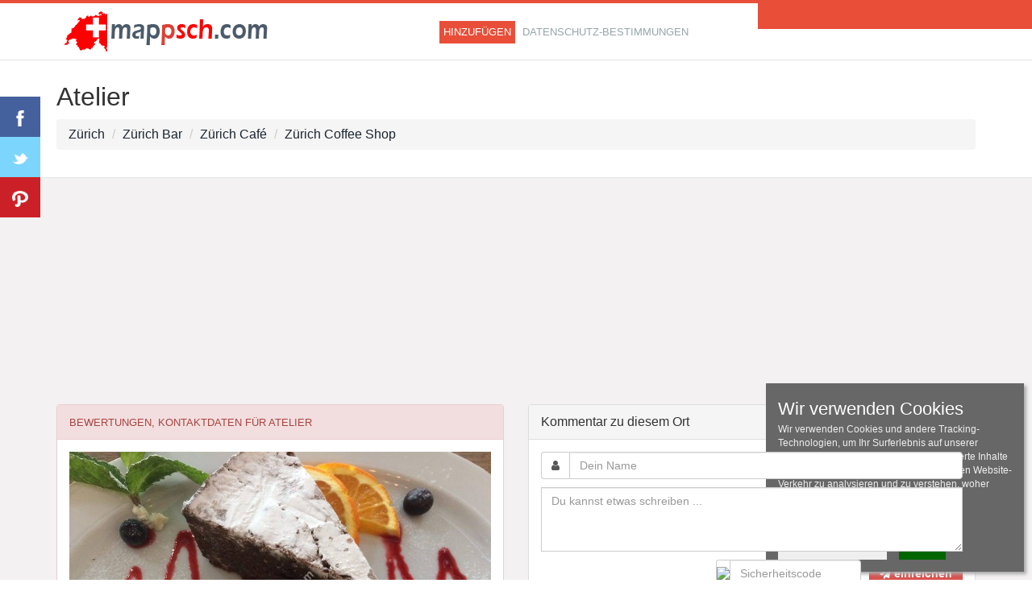

--- FILE ---
content_type: text/html; charset=utf-8
request_url: https://www.google.com/recaptcha/api2/aframe
body_size: 267
content:
<!DOCTYPE HTML><html><head><meta http-equiv="content-type" content="text/html; charset=UTF-8"></head><body><script nonce="Uba97leE78kLUoVDzL-MzQ">/** Anti-fraud and anti-abuse applications only. See google.com/recaptcha */ try{var clients={'sodar':'https://pagead2.googlesyndication.com/pagead/sodar?'};window.addEventListener("message",function(a){try{if(a.source===window.parent){var b=JSON.parse(a.data);var c=clients[b['id']];if(c){var d=document.createElement('img');d.src=c+b['params']+'&rc='+(localStorage.getItem("rc::a")?sessionStorage.getItem("rc::b"):"");window.document.body.appendChild(d);sessionStorage.setItem("rc::e",parseInt(sessionStorage.getItem("rc::e")||0)+1);localStorage.setItem("rc::h",'1765984482171');}}}catch(b){}});window.parent.postMessage("_grecaptcha_ready", "*");}catch(b){}</script></body></html>

--- FILE ---
content_type: application/javascript
request_url: https://mappsch.com/likev1/star-rating.js?v=2
body_size: 3763
content:
(function(factory){"use strict";if(typeof define==='function'&&define.amd){define(['jquery'],factory);}else{if(typeof module==='object'&&module.exports){module.exports=factory(require('jquery'));}else{factory(window.jQuery);}}}(function($){"use strict";$.fn.ratingLocales={};var NAMESPACE,DEFAULT_MIN,DEFAULT_MAX,DEFAULT_STEP,isEmpty,getCss,addCss,getDecimalPlaces,applyPrecision,handler,Rating;NAMESPACE='.rating';DEFAULT_MIN=0;DEFAULT_MAX=5;DEFAULT_STEP=0.5;isEmpty=function(value,trim){return value===null||value===undefined||value.length===0||(trim&&$.trim(value)==='');};getCss=function(condition,css){return condition?' '+css:'';};addCss=function($el,css){$el.removeClass(css).addClass(css);};getDecimalPlaces=function(num){var match=(''+num).match(/(?:\.(\d+))?(?:[eE]([+-]?\d+))?$/);return!match?0:Math.max(0,(match[1]?match[1].length:0)-(match[2]?+match[2]:0));};applyPrecision=function(val,precision){return parseFloat(val.toFixed(precision));};handler=function($el,event,callback,skipNS){var ev=skipNS?event:event.split(' ').join(NAMESPACE+' ')+NAMESPACE;$el.off(ev).on(ev,callback);};Rating=function(element,options){var self=this;self.$element=$(element);self._init(options);};Rating.prototype={constructor:Rating,_parseAttr:function(vattr,options){var self=this,$el=self.$element,elType=$el.attr('type'),finalVal,val,chk,out;if(elType==='range'||elType==='number'){val=options[vattr]||$el.data(vattr)||$el.attr(vattr);switch(vattr){case'min':chk=DEFAULT_MIN;break;case'max':chk=DEFAULT_MAX;break;default:chk=DEFAULT_STEP;}finalVal=isEmpty(val)?chk:val;out=parseFloat(finalVal);}else{out=parseFloat(options[vattr]);}return isNaN(out)?chk:out;},_setDefault:function(key,val){var self=this;if(isEmpty(self[key])){self[key]=val;}},_listenClick:function(e,callback){e.stopPropagation();e.preventDefault();if(e.handled!==true){callback(e);e.handled=true;}else{return false;}},_starClick:function(e){var self=this,pos;self._listenClick(e,function(ev){if(self.inactive){return false;}pos=self._getTouchPosition(ev);self._setStars(pos);self.$element.trigger('change').trigger('rating.change',[self.$element.val(),self._getCaption()]);self.starClicked=true;});},_starMouseMove:function(e){var self=this,pos,out;if(!self.hoverEnabled||self.inactive||(e&&e.isDefaultPrevented())){return;}self.starClicked=false;pos=self._getTouchPosition(e);out=self.calculate(pos);self._toggleHover(out);self.$element.trigger('rating.hover',[out.val,out.caption,'stars']);},_starMouseLeave:function(e){var self=this,out;if(!self.hoverEnabled||self.inactive||self.starClicked||(e&&e.isDefaultPrevented())){return;}out=self.cache;self._toggleHover(out);self.$element.trigger('rating.hoverleave',['stars']);},_clearClick:function(e){var self=this;self._listenClick(e,function(){if(!self.inactive){self.clear();self.clearClicked=true;}});},_clearMouseMove:function(e){var self=this,caption,val,width,out;if(!self.hoverEnabled||self.inactive||!self.hoverOnClear||(e&&e.isDefaultPrevented())){return;}self.clearClicked=false;caption='<span class="'+self.clearCaptionClass+'">'+self.clearCaption+'</span>';val=self.clearValue;width=self.getWidthFromValue(val)||0;out={caption:caption,width:width,val:val};self._toggleHover(out);self.$element.trigger('rating.hover',[val,caption,'clear']);},_clearMouseLeave:function(e){var self=this,out;if(!self.hoverEnabled||self.inactive||self.clearClicked||!self.hoverOnClear||(e&&e.isDefaultPrevented())){return;}out=self.cache;self._toggleHover(out);self.$element.trigger('rating.hoverleave',['clear']);},_resetForm:function(e){var self=this;if(e&&e.isDefaultPrevented()){return;}if(!self.inactive){self.reset();}},_setTouch:function(e,flag){var self=this,ev,touches,pos,out,caption,w,width,isTouchCapable='ontouchstart'in window||(window.DocumentTouch&&document instanceof window.DocumentTouch);if(!isTouchCapable||self.inactive){return;}ev=e.originalEvent;touches=!isEmpty(ev.touches)?ev.touches:ev.changedTouches;pos=self._getTouchPosition(touches[0]);if(flag){self._setStars(pos);self.$element.trigger('change').trigger('rating.change',[self.$element.val(),self._getCaption()]);self.starClicked=true;}else{out=self.calculate(pos);caption=out.val<=self.clearValue?self.fetchCaption(self.clearValue):out.caption;w=self.getWidthFromValue(self.clearValue);width=out.val<=self.clearValue?w+'%':out.width;self._setCaption(caption);self.$filledStars.css('width',width);}},_initTouch:function(e){var self=this,flag=(e.type==="touchend");self._setTouch(e,flag);},_initSlider:function(options){var self=this;if(isEmpty(self.$element.val())){self.$element.val(0);}self.initialValue=self.$element.val();self._setDefault('min',self._parseAttr('min',options));self._setDefault('max',self._parseAttr('max',options));self._setDefault('step',self._parseAttr('step',options));if(isNaN(self.min)||isEmpty(self.min)){self.min=DEFAULT_MIN;}if(isNaN(self.max)||isEmpty(self.max)){self.max=DEFAULT_MAX;}if(isNaN(self.step)||isEmpty(self.step)||self.step===0){self.step=DEFAULT_STEP;}self.diff=self.max-self.min;},_initHighlight:function(v){var self=this,w,cap=self._getCaption();if(!v){v=self.$element.val();}w=self.getWidthFromValue(v)+'%';self.$filledStars.width(w);self.cache={caption:cap,width:w,val:v};},_getContainerCss:function(){var self=this;return'rating-container'+getCss(self.theme,'theme-'+self.theme)+getCss(self.rtl,'rating-rtl')+getCss(self.size,'rating-'+self.size)+getCss(self.animate,'rating-animate')+getCss(self.disabled||self.readonly,'rating-disabled')+getCss(self.containerClass,self.containerClass);},_checkDisabled:function(){var self=this,$el=self.$element,opts=self.options;self.disabled=opts.disabled===undefined?$el.attr('disabled')||false:opts.disabled;self.readonly=opts.readonly===undefined?$el.attr('readonly')||false:opts.readonly;self.inactive=(self.disabled||self.readonly);$el.attr({disabled:self.disabled,readonly:self.readonly});},_addContent:function(type,content){var self=this,$container=self.$container,isClear=type==='clear';if(self.rtl){return isClear?$container.append(content):$container.prepend(content);}else{return isClear?$container.prepend(content):$container.append(content);}},_generateRating:function(){var self=this,$el=self.$element,$rating,$container,w;$container=self.$container=$(document.createElement("div")).insertBefore($el);addCss($container,self._getContainerCss());self.$rating=$rating=$(document.createElement("div")).attr('class','rating').appendTo($container).append(self._getStars('empty')).append(self._getStars('filled'));self.$emptyStars=$rating.find('.empty-stars');self.$filledStars=$rating.find('.filled-stars');self._renderCaption();self._renderClear();self._initHighlight();$container.append($el);if(self.rtl){w=Math.max(self.$emptyStars.outerWidth(),self.$filledStars.outerWidth());self.$emptyStars.width(w);}},_getCaption:function(){var self=this;return self.$caption&&self.$caption.length?self.$caption.html():self.defaultCaption;},_setCaption:function(content){var self=this;if(self.$caption&&self.$caption.length){self.$caption.html(content);}},_renderCaption:function(){var self=this,val=self.$element.val(),html,$cap=self.captionElement?$(self.captionElement):'';if(!self.showCaption){return;}html=self.fetchCaption(val);if($cap&&$cap.length){addCss($cap,'caption');$cap.html(html);self.$caption=$cap;return;}self._addContent('caption','<div class="caption">'+html+'</div>');self.$caption=self.$container.find(".caption");},_renderClear:function(){var self=this,css,$clr=self.clearElement?$(self.clearElement):'';if(!self.showClear){return;}css=self._getClearClass();if($clr.length){addCss($clr,css);$clr.attr({"title":self.clearButtonTitle}).html(self.clearButton);self.$clear=$clr;return;}self._addContent('clear','<div class="'+css+'" title="'+self.clearButtonTitle+'">'+self.clearButton+'</div>');self.$clear=self.$container.find('.'+self.clearButtonBaseClass);},_getClearClass:function(){return this.clearButtonBaseClass+' '+((this.inactive)?'':this.clearButtonActiveClass);},_getTouchPosition:function(e){var pageX=isEmpty(e.pageX)?e.originalEvent.touches[0].pageX:e.pageX;return pageX-this.$rating.offset().left;},_toggleHover:function(out){var self=this,w,width,caption;if(!out){return;}if(self.hoverChangeStars){w=self.getWidthFromValue(self.clearValue);width=out.val<=self.clearValue?w+'%':out.width;self.$filledStars.css('width',width);}if(self.hoverChangeCaption){caption=out.val<=self.clearValue?self.fetchCaption(self.clearValue):out.caption;if(caption){self._setCaption(caption+'');}}},_init:function(options){var self=this,$el=self.$element.addClass('hide');self.options=options;$.each(options,function(key,value){self[key]=value;});if(self.rtl||$el.attr('dir')==='rtl'){self.rtl=true;$el.attr('dir','rtl');}self.starClicked=false;self.clearClicked=false;self._initSlider(options);self._checkDisabled();if(self.displayOnly){self.inactive=true;self.showClear=false;self.showCaption=false;}self._generateRating();self._listen();return $el.removeClass('rating-loading');},_listen:function(){var self=this,$el=self.$element,$form=$el.closest('form'),$rating=self.$rating,$clear=self.$clear;handler($rating,'touchstart touchmove touchend',$.proxy(self._initTouch,self));handler($rating,'click touchstart',$.proxy(self._starClick,self));handler($rating,'mousemove',$.proxy(self._starMouseMove,self));handler($rating,'mouseleave',$.proxy(self._starMouseLeave,self));if(self.showClear&&$clear.length){handler($clear,'click touchstart',$.proxy(self._clearClick,self));handler($clear,'mousemove',$.proxy(self._clearMouseMove,self));handler($clear,'mouseleave',$.proxy(self._clearMouseLeave,self));}if($form.length){handler($form,'reset',$.proxy(self._resetForm,self));}return $el;},_getStars:function(type){var self=this,stars='<span class="'+type+'-stars">',i;for(i=1;i<=self.stars;i++){stars+='<span class="star">'+self[type+'Star']+'</span>';}return stars+'</span>';},_setStars:function(pos){var self=this,out=arguments.length?self.calculate(pos):self.calculate(),$el=self.$element;$el.val(out.val);self.$filledStars.css('width',out.width);self._setCaption(out.caption);self.cache=out;return $el;},showStars:function(val){var self=this,v=parseFloat(val);self.$element.val(isNaN(v)?self.clearValue:v);return self._setStars();},calculate:function(pos){var self=this,defaultVal=isEmpty(self.$element.val())?0:self.$element.val(),val=arguments.length?self.getValueFromPosition(pos):defaultVal,caption=self.fetchCaption(val),width=self.getWidthFromValue(val);width+='%';return{caption:caption,width:width,val:val};},getValueFromPosition:function(pos){var self=this,precision=getDecimalPlaces(self.step),val,factor,maxWidth=self.$rating.width();factor=(self.diff*pos)/(maxWidth*self.step);factor=self.rtl?Math.floor(factor):Math.ceil(factor);val=applyPrecision(parseFloat(self.min+factor*self.step),precision);val=Math.max(Math.min(val,self.max),self.min);return self.rtl?(self.max-val):val;},getWidthFromValue:function(val){var self=this,min=self.min,max=self.max,factor,$r=self.$emptyStars,w;if(!val||val<=min||min===max){return 0;}w=$r.outerWidth();factor=w?$r.width()/w:1;if(val>=max){return 100;}return(val-min)*factor*100/(max-min);},fetchCaption:function(rating){var self=this,val=parseFloat(rating)||self.clearValue,css,cap,capVal,cssVal,caption,vCap=self.starCaptions,vCss=self.starCaptionClasses;if(val&&val!==self.clearValue){val=applyPrecision(val,getDecimalPlaces(self.step));}cssVal=typeof vCss==="function"?vCss(val):vCss[val];capVal=typeof vCap==="function"?vCap(val):vCap[val];cap=isEmpty(capVal)?self.defaultCaption.replace(/\{rating}/g,val):capVal;css=isEmpty(cssVal)?self.clearCaptionClass:cssVal;caption=(val===self.clearValue)?self.clearCaption:cap;return'<span class="'+css+'">'+caption+'</span>';},destroy:function(){var self=this,$el=self.$element;if(!isEmpty(self.$container)){self.$container.before($el).remove();}$.removeData($el.get(0));return $el.off('rating').removeClass('hide');},create:function(options){var self=this,opts=options||self.options||{};return self.destroy().rating(opts);},clear:function(){var self=this,title='<span class="'+self.clearCaptionClass+'">'+self.clearCaption+'</span>';if(!self.inactive){self._setCaption(title);}return self.showStars(self.clearValue).trigger('change').trigger('rating.clear');},reset:function(){var self=this;return self.showStars(self.initialValue).trigger('rating.reset');},update:function(val){var self=this;return arguments.length?self.showStars(val):self.$element;},refresh:function(options){var self=this,$el=self.$element;if(!options){return $el;}return self.destroy().rating($.extend(true,self.options,options)).trigger('rating.refresh');}};$.fn.rating=function(option){var args=Array.apply(null,arguments),retvals=[];args.shift();this.each(function(){var self=$(this),data=self.data('rating'),options=typeof option==='object'&&option,lang=options.language||self.data('language')||'en',loc={},opts;if(!data){if(lang!=='en'&&!isEmpty($.fn.ratingLocales[lang])){loc=$.fn.ratingLocales[lang];}opts=$.extend(true,{},$.fn.rating.defaults,$.fn.ratingLocales.en,loc,options,self.data());data=new Rating(this,opts);self.data('rating',data);}if(typeof option==='string'){retvals.push(data[option].apply(data,args));}});switch(retvals.length){case 0:return this;case 1:return retvals[0]===undefined?this:retvals[0];default:return retvals;}};$.fn.rating.defaults={theme:'',language:'en',stars:5,filledStar:'<i class="fa fa-heart"></i>',emptyStar:'<i class="fa fa-heart-o"></i>',containerClass:'',size:'md',animate:true,displayOnly:false,rtl:false,showClear:true,showCaption:true,starCaptionClasses:{0.5:'label label-danger',1:'label label-danger',1.5:'label label-warning',2:'label label-warning',2.5:'label label-info',3:'label label-info',3.5:'label label-primary',4:'label label-primary',4.5:'label label-success',5:'label label-success'},clearButton:'<i class="fa fa-minus-circle"></i>',clearButtonBaseClass:'clear-rating',clearButtonActiveClass:'clear-rating-active',clearCaptionClass:'label label-default',clearValue:null,captionElement:null,clearElement:null,hoverEnabled:true,hoverChangeCaption:true,hoverChangeStars:true,hoverOnClear:true};$.fn.ratingLocales.en={defaultCaption:'{rating} Stars',starCaptions:{0.5:'Half Star',1:'One Star',1.5:'One & Half Star',2:'Two Stars',2.5:'Two & Half Stars',3:'Three Stars',3.5:'Three & Half Stars',4:'Four Stars',4.5:'Four & Half Stars',5:'Five Stars'},clearButtonTitle:'Clear',clearCaption:'No Ratings Yet'};$.fn.rating.Constructor=Rating;$(document).ready(function(){var $input=$('input.rating');if($input.length){$input.removeClass('rating-loading').addClass('rating-loading').rating();}});}));

--- FILE ---
content_type: application/javascript
request_url: https://mappsch.com/js/site.js?v=5
body_size: 299
content:
function harita_olustur(a,b,c,d,e) {  

      $('#map').height(e);
	  var locations = JSON.parse("[" + d + "]");

	  var mymap = L.map('map').setView([a, b], c);
	  
	  L.tileLayer('https://{s}.tile.openstreetmap.org/{z}/{x}/{y}.png', {
      attribution: '© <a href="http://openstreetmap.org" rel="nofollow">OpenStreetMap</a> contributors',
      maxZoom: 18
      }).addTo(mymap);
	  
      var LeafIcon = L.Icon.extend({
		options: {
			iconSize: [30, 30],
			iconAnchor:   [30, 37],
            popupAnchor:  [-14, -30] // point from which the popup should open relative to the iconAnchor
		}
	});
	  
	  var markerArray = [];
	  for (i = 0; i < locations.length; i++) {
	  markerArray.push(L.marker([locations[i][3], locations[i][4]], {icon: new LeafIcon({iconUrl: '/images/ic'+locations[i][2]+'.png'})}).addTo(mymap).bindPopup("<b>"+locations[i][0]+"</b><br />"+locations[i][1]));
      }
	  
	  
	  if(c==15) {
	  var group = L.featureGroup(markerArray).addTo(mymap);
      mymap.fitBounds(group.getBounds());
      }
	  
	  $(".tikla").click(function(){
            var cat = $(this).data("tiklaid");
			
			$(".kutu").removeClass("selectedkutu");
			$(this).addClass("selectedkutu");
			
			for (var i=0; i<locations.length; i++) {
            if (locations[i][5] == cat) {
			//mymap.panTo(new L.LatLng(locations[i][3], locations[i][4]));
			mymap.setView(new L.LatLng(locations[i][3], locations[i][4]), 18);
            }
            }
		});
	  
	 
}

$(function() {
var pageTitle = $("title").text();

$(window).blur(function() {
$("title").text("Vergiss uns nicht !");
});

$(window).focus(function() {
$("title").text(pageTitle);
});
});

--- FILE ---
content_type: application/javascript; charset=utf-8
request_url: https://fundingchoicesmessages.google.com/f/AGSKWxVYmRCpibWNa6L7f_9yOSTbT2l4Ett1-ooKQvGke8xkj9NPYtaWurWwqFEXbZ30V9bkcaATVgCp_A-uTxxZixgXTbPRYjVlS37wcj2q40FJ_tY4HxxGux7AdEpNSJG3VtclzuJw4JF2rNjtS_U1_tzJpZ31MtJ0g7h9-29wCZ7_RMhpvNMeBd_l4g==/_/adjug./getbanner.cfm?/Nuggad?/468x80b.-ads-master/
body_size: -1291
content:
window['664127ae-8793-428b-9d2c-5cb18ca3bb89'] = true;